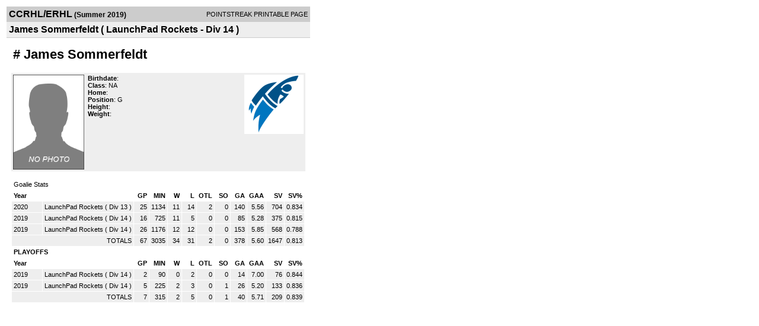

--- FILE ---
content_type: text/html; charset=UTF-8
request_url: https://d15k3om16n459i.cloudfront.net/players/print/playerpage.html?playerid=11035994&seasonid=19413
body_size: 1366
content:
<html>
<head>
<LINK REL="STYLESHEET" HREF="/common/playersprintstylesheet.css">
</head>
<body>
<table width=518><tr><td align="center"><table width="100%" border="0" cellspacing="0" cellpadding="4">
		<tr class="headerPlayer">
		<td width="60%"><font class="conHeader">CCRHL/ERHL</font> <font class="season">(Summer 2019)</font></td>
		<td width="40%" align="right">POINTSTREAK PRINTABLE PAGE</td>
		</tr>
		<tr class="subHeader">
		<td width="60%" colspan="2"><font class="big">
		James Sommerfeldt				(
		LaunchPad Rockets - Div 14		)
				</td>
	</tr>
	</table>
	<table width="100%" border="0" cellspacing="0" cellpadding="0">
	<tr><td class="intshim"><img src="/images/shim.gif" width="1" height="1"></td></tr>
	</table>
<br>
<table width="97%"  border="0" cellspacing="0" cellpadding="3">
  <tr>
    <td colspan="3" class="cellTeamPlayer"><h1>
    #  James Sommerfeldt</h1></td>
  </tr>
  <tr class="lightGrey">
    <td width="16%" valign="top"><img src="/photos/ps-nophoto-md.png" width="120" height="160" alt="Player Photo"></td>
    <td width="32%" valign="top"><strong>Birthdate</strong>:
        <br>
  			<strong>Class</strong>: NA	<br>
	    <strong>Home</strong>:   <br>
    	    <strong>Position</strong>:  G <br />
	    <strong>Height</strong>:   <br />
	    <strong>Weight</strong>:  <br />
		     </td>
	<td width="52%" valign="top">
	<div style="float:right"><img src="/logos/league2359/team724562.png" align="absmiddle"  width="100" height="100"></div>	</td>
  </tr>
</table>
  	<br>
<table width="97%" border="0" cellpadding="3" cellspacing="1" align="center">
  <tr>
    <td class="cellTeamPlayer" colspan="14">Goalie Stats</td>
  </tr>
    <tr class="fields">
    <td width="15%" align="left">Year</td>
    <td width="25%" align="left"></td>
    <td width="6%" align="right">GP</td>
    <td width="6%" align="right">MIN</td>
    <td width="6%" align="right">W</td>
    <td width="6%" align="right">L</td>
        <td width="6%" align="right">OTL</td>
        <td width="6%" align="right">SO</td>
    <td width="6%" align="right">GA</td>
    <td width="6%" align="right">GAA</td>
        <td width="6%" align="right">SV</td>
    <td width="6%" align="right">SV%</td>
      </tr>
    <tr class="lightGrey" align="right">
    <td align="left">2020</td>
    <td nowrap align="left"><a href="players-team.html?teamid=713044&seasonid=19690">LaunchPad Rockets</a> (
        Div 13        ) </td>
    <td>25</td>
    <td>1134</td>
    <td>11</td>
    <td>14</td>
        <td>
    2	</td>
        <td>0</td>
    <td>140</td>
    <td>5.56</td>
        <td>704</td>
    <td>0.834</td>
      </tr>
    <tr class="lightGrey" align="right">
    <td align="left">2019</td>
    <td nowrap align="left"><a href="players-team.html?teamid=713044&seasonid=19413">LaunchPad Rockets</a> (
        Div 14        ) </td>
    <td>16</td>
    <td>725</td>
    <td>11</td>
    <td>5</td>
        <td>
    0	</td>
        <td>0</td>
    <td>85</td>
    <td>5.28</td>
        <td>375</td>
    <td>0.815</td>
      </tr>
    <tr class="lightGrey" align="right">
    <td align="left">2019</td>
    <td nowrap align="left"><a href="players-team.html?teamid=713044&seasonid=18679">LaunchPad Rockets</a> (
        Div 14        ) </td>
    <td>26</td>
    <td>1176</td>
    <td>12</td>
    <td>12</td>
        <td>
    0	</td>
        <td>0</td>
    <td>153</td>
    <td>5.85</td>
        <td>568</td>
    <td>0.788</td>
      </tr>
  

  <tr class="lightGrey" align="right">
    <td colspan="2" align="right">TOTALS</td>
    <td>67</td>
    <td>3035</td>
    <td>34</td>
    <td>31</td>
        <td>2</td>
        <td>0</td>
    <td>378</td>

    <td>5.60	</td>

        <td>1647</td>
    <td>0.813</td>
      </tr>
    <tr class="fields">
    <td colspan="14" align="left">PLAYOFFS</td>
  </tr>
  <tr class="fields" align="right">
    <td width="15%" align="left">Year</td>
    <td width="25%" align="left"></td>
    <td width="6%" align="right">GP</td>
    <td width="6%" align="right">MIN</td>
    <td width="6%" align="right">W</td>
    <td width="6%" align="right">L</td>
        <td width="6%" align="right">OTL</td>
        <td width="6%" align="right">SO</td>
    <td width="6%" align="right">GA</td>
    <td width="6%" align="right">GAA</td>
        <td width="6%" align="right">SV</td>
    <td width="6%" align="right">SV%</td>
      </tr>
    <tr class="lightGrey" align="right">
    <td align="left">2019</td>
    <td nowrap align="left"><a href="players-team.html?teamid=713044&seasonid=19626">LaunchPad Rockets</a> (
        Div 14        ) </td>
    <td>2</td>
    <td>90</td>
    <td>0</td>
    <td>2</td>
        <td>
    	0	</td>
        <td>0</td>
    <td>14</td>
    <td>7.00</td>
        <td>76</td>
    <td>0.844</td>
      </tr>
    <tr class="lightGrey" align="right">
    <td align="left">2019</td>
    <td nowrap align="left"><a href="players-team.html?teamid=713044&seasonid=19255">LaunchPad Rockets</a> (
        Div 14        ) </td>
    <td>5</td>
    <td>225</td>
    <td>2</td>
    <td>3</td>
        <td>
    	0	</td>
        <td>1</td>
    <td>26</td>
    <td>5.20</td>
        <td>133</td>
    <td>0.836</td>
      </tr>
    <tr class="lightGrey" align="right">
    <td colspan="2" align="right">TOTALS</td>
    <td>7</td>
    <td>315</td>
    <td>2</td>
    <td>5</td>
        <td>
    	0	</td>
        <td>1</td>
    <td>40</td>
    <td>5.71	</td>

        <td>209</td>
    <td>0.839	</td>
      </tr>
  </table>
<p><br>
  </p>
</td>
</tr>
</table>
<script type="text/javascript" src="/_Incapsula_Resource?SWJIYLWA=719d34d31c8e3a6e6fffd425f7e032f3&ns=1&cb=124631610" async></script></body>
</html>